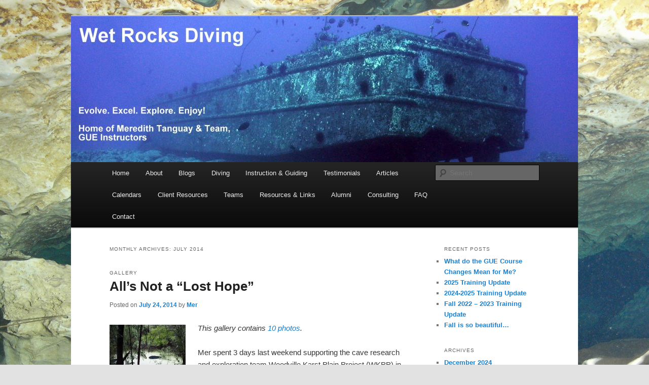

--- FILE ---
content_type: text/html; charset=UTF-8
request_url: https://www.wetrocksdiving.com/?m=201407
body_size: 70783
content:
<!DOCTYPE html>
<!--[if IE 6]>
<html id="ie6" dir="ltr" lang="en-US" prefix="og: https://ogp.me/ns#">
<![endif]-->
<!--[if IE 7]>
<html id="ie7" dir="ltr" lang="en-US" prefix="og: https://ogp.me/ns#">
<![endif]-->
<!--[if IE 8]>
<html id="ie8" dir="ltr" lang="en-US" prefix="og: https://ogp.me/ns#">
<![endif]-->
<!--[if !(IE 6) & !(IE 7) & !(IE 8)]><!-->
<html dir="ltr" lang="en-US" prefix="og: https://ogp.me/ns#">
<!--<![endif]-->
<head>
<meta charset="UTF-8" />
<meta name="viewport" content="width=device-width" />

<link rel="profile" href="https://gmpg.org/xfn/11" />
<link rel="stylesheet" type="text/css" media="all" href="https://www.wetrocksdiving.com/wordpress/wp-content/themes/twentyeleven/style.css?ver=20190507" />
<link rel="pingback" href="https://www.wetrocksdiving.com/wordpress/xmlrpc.php">
<!--[if lt IE 9]>
<script src="https://www.wetrocksdiving.com/wordpress/wp-content/themes/twentyeleven/js/html5.js?ver=3.7.0" type="text/javascript"></script>
<![endif]-->
	<style>img:is([sizes="auto" i], [sizes^="auto," i]) { contain-intrinsic-size: 3000px 1500px }</style>
	
		<!-- All in One SEO 4.9.3 - aioseo.com -->
		<title>July, 2014 | Wet Rocks Diving</title>
	<meta name="robots" content="noindex, max-image-preview:large" />
	<link rel="canonical" href="https://www.wetrocksdiving.com/?m=201407" />
	<meta name="generator" content="All in One SEO (AIOSEO) 4.9.3" />
		<script type="application/ld+json" class="aioseo-schema">
			{"@context":"https:\/\/schema.org","@graph":[{"@type":"BreadcrumbList","@id":"https:\/\/www.wetrocksdiving.com\/?m=201407#breadcrumblist","itemListElement":[{"@type":"ListItem","@id":"https:\/\/www.wetrocksdiving.com#listItem","position":1,"name":"Home"}]},{"@type":"CollectionPage","@id":"https:\/\/www.wetrocksdiving.com\/?m=201407#collectionpage","url":"https:\/\/www.wetrocksdiving.com\/?m=201407","name":"July, 2014 | Wet Rocks Diving","inLanguage":"en-US","isPartOf":{"@id":"https:\/\/www.wetrocksdiving.com\/#website"},"breadcrumb":{"@id":"https:\/\/www.wetrocksdiving.com\/?m=201407#breadcrumblist"}},{"@type":"Organization","@id":"https:\/\/www.wetrocksdiving.com\/#organization","name":"Wet Rocks Diving","description":"... more diving!                        Home of Meredith Tanguay and team, GUE Instructors","url":"https:\/\/www.wetrocksdiving.com\/"},{"@type":"WebSite","@id":"https:\/\/www.wetrocksdiving.com\/#website","url":"https:\/\/www.wetrocksdiving.com\/","name":"Wet Rocks Diving","description":"... more diving!                        Home of Meredith Tanguay and team, GUE Instructors","inLanguage":"en-US","publisher":{"@id":"https:\/\/www.wetrocksdiving.com\/#organization"}}]}
		</script>
		<!-- All in One SEO -->

<link rel="alternate" type="application/rss+xml" title="Wet Rocks Diving &raquo; Feed" href="https://www.wetrocksdiving.com/?feed=rss2" />
<link rel="alternate" type="application/rss+xml" title="Wet Rocks Diving &raquo; Comments Feed" href="https://www.wetrocksdiving.com/?feed=comments-rss2" />
<script type="text/javascript">
/* <![CDATA[ */
window._wpemojiSettings = {"baseUrl":"https:\/\/s.w.org\/images\/core\/emoji\/16.0.1\/72x72\/","ext":".png","svgUrl":"https:\/\/s.w.org\/images\/core\/emoji\/16.0.1\/svg\/","svgExt":".svg","source":{"concatemoji":"https:\/\/www.wetrocksdiving.com\/wordpress\/wp-includes\/js\/wp-emoji-release.min.js?ver=6.8.3"}};
/*! This file is auto-generated */
!function(s,n){var o,i,e;function c(e){try{var t={supportTests:e,timestamp:(new Date).valueOf()};sessionStorage.setItem(o,JSON.stringify(t))}catch(e){}}function p(e,t,n){e.clearRect(0,0,e.canvas.width,e.canvas.height),e.fillText(t,0,0);var t=new Uint32Array(e.getImageData(0,0,e.canvas.width,e.canvas.height).data),a=(e.clearRect(0,0,e.canvas.width,e.canvas.height),e.fillText(n,0,0),new Uint32Array(e.getImageData(0,0,e.canvas.width,e.canvas.height).data));return t.every(function(e,t){return e===a[t]})}function u(e,t){e.clearRect(0,0,e.canvas.width,e.canvas.height),e.fillText(t,0,0);for(var n=e.getImageData(16,16,1,1),a=0;a<n.data.length;a++)if(0!==n.data[a])return!1;return!0}function f(e,t,n,a){switch(t){case"flag":return n(e,"\ud83c\udff3\ufe0f\u200d\u26a7\ufe0f","\ud83c\udff3\ufe0f\u200b\u26a7\ufe0f")?!1:!n(e,"\ud83c\udde8\ud83c\uddf6","\ud83c\udde8\u200b\ud83c\uddf6")&&!n(e,"\ud83c\udff4\udb40\udc67\udb40\udc62\udb40\udc65\udb40\udc6e\udb40\udc67\udb40\udc7f","\ud83c\udff4\u200b\udb40\udc67\u200b\udb40\udc62\u200b\udb40\udc65\u200b\udb40\udc6e\u200b\udb40\udc67\u200b\udb40\udc7f");case"emoji":return!a(e,"\ud83e\udedf")}return!1}function g(e,t,n,a){var r="undefined"!=typeof WorkerGlobalScope&&self instanceof WorkerGlobalScope?new OffscreenCanvas(300,150):s.createElement("canvas"),o=r.getContext("2d",{willReadFrequently:!0}),i=(o.textBaseline="top",o.font="600 32px Arial",{});return e.forEach(function(e){i[e]=t(o,e,n,a)}),i}function t(e){var t=s.createElement("script");t.src=e,t.defer=!0,s.head.appendChild(t)}"undefined"!=typeof Promise&&(o="wpEmojiSettingsSupports",i=["flag","emoji"],n.supports={everything:!0,everythingExceptFlag:!0},e=new Promise(function(e){s.addEventListener("DOMContentLoaded",e,{once:!0})}),new Promise(function(t){var n=function(){try{var e=JSON.parse(sessionStorage.getItem(o));if("object"==typeof e&&"number"==typeof e.timestamp&&(new Date).valueOf()<e.timestamp+604800&&"object"==typeof e.supportTests)return e.supportTests}catch(e){}return null}();if(!n){if("undefined"!=typeof Worker&&"undefined"!=typeof OffscreenCanvas&&"undefined"!=typeof URL&&URL.createObjectURL&&"undefined"!=typeof Blob)try{var e="postMessage("+g.toString()+"("+[JSON.stringify(i),f.toString(),p.toString(),u.toString()].join(",")+"));",a=new Blob([e],{type:"text/javascript"}),r=new Worker(URL.createObjectURL(a),{name:"wpTestEmojiSupports"});return void(r.onmessage=function(e){c(n=e.data),r.terminate(),t(n)})}catch(e){}c(n=g(i,f,p,u))}t(n)}).then(function(e){for(var t in e)n.supports[t]=e[t],n.supports.everything=n.supports.everything&&n.supports[t],"flag"!==t&&(n.supports.everythingExceptFlag=n.supports.everythingExceptFlag&&n.supports[t]);n.supports.everythingExceptFlag=n.supports.everythingExceptFlag&&!n.supports.flag,n.DOMReady=!1,n.readyCallback=function(){n.DOMReady=!0}}).then(function(){return e}).then(function(){var e;n.supports.everything||(n.readyCallback(),(e=n.source||{}).concatemoji?t(e.concatemoji):e.wpemoji&&e.twemoji&&(t(e.twemoji),t(e.wpemoji)))}))}((window,document),window._wpemojiSettings);
/* ]]> */
</script>
<style id='wp-emoji-styles-inline-css' type='text/css'>

	img.wp-smiley, img.emoji {
		display: inline !important;
		border: none !important;
		box-shadow: none !important;
		height: 1em !important;
		width: 1em !important;
		margin: 0 0.07em !important;
		vertical-align: -0.1em !important;
		background: none !important;
		padding: 0 !important;
	}
</style>
<link rel='stylesheet' id='wp-block-library-css' href='https://www.wetrocksdiving.com/wordpress/wp-includes/css/dist/block-library/style.min.css?ver=6.8.3' type='text/css' media='all' />
<style id='wp-block-library-theme-inline-css' type='text/css'>
.wp-block-audio :where(figcaption){color:#555;font-size:13px;text-align:center}.is-dark-theme .wp-block-audio :where(figcaption){color:#ffffffa6}.wp-block-audio{margin:0 0 1em}.wp-block-code{border:1px solid #ccc;border-radius:4px;font-family:Menlo,Consolas,monaco,monospace;padding:.8em 1em}.wp-block-embed :where(figcaption){color:#555;font-size:13px;text-align:center}.is-dark-theme .wp-block-embed :where(figcaption){color:#ffffffa6}.wp-block-embed{margin:0 0 1em}.blocks-gallery-caption{color:#555;font-size:13px;text-align:center}.is-dark-theme .blocks-gallery-caption{color:#ffffffa6}:root :where(.wp-block-image figcaption){color:#555;font-size:13px;text-align:center}.is-dark-theme :root :where(.wp-block-image figcaption){color:#ffffffa6}.wp-block-image{margin:0 0 1em}.wp-block-pullquote{border-bottom:4px solid;border-top:4px solid;color:currentColor;margin-bottom:1.75em}.wp-block-pullquote cite,.wp-block-pullquote footer,.wp-block-pullquote__citation{color:currentColor;font-size:.8125em;font-style:normal;text-transform:uppercase}.wp-block-quote{border-left:.25em solid;margin:0 0 1.75em;padding-left:1em}.wp-block-quote cite,.wp-block-quote footer{color:currentColor;font-size:.8125em;font-style:normal;position:relative}.wp-block-quote:where(.has-text-align-right){border-left:none;border-right:.25em solid;padding-left:0;padding-right:1em}.wp-block-quote:where(.has-text-align-center){border:none;padding-left:0}.wp-block-quote.is-large,.wp-block-quote.is-style-large,.wp-block-quote:where(.is-style-plain){border:none}.wp-block-search .wp-block-search__label{font-weight:700}.wp-block-search__button{border:1px solid #ccc;padding:.375em .625em}:where(.wp-block-group.has-background){padding:1.25em 2.375em}.wp-block-separator.has-css-opacity{opacity:.4}.wp-block-separator{border:none;border-bottom:2px solid;margin-left:auto;margin-right:auto}.wp-block-separator.has-alpha-channel-opacity{opacity:1}.wp-block-separator:not(.is-style-wide):not(.is-style-dots){width:100px}.wp-block-separator.has-background:not(.is-style-dots){border-bottom:none;height:1px}.wp-block-separator.has-background:not(.is-style-wide):not(.is-style-dots){height:2px}.wp-block-table{margin:0 0 1em}.wp-block-table td,.wp-block-table th{word-break:normal}.wp-block-table :where(figcaption){color:#555;font-size:13px;text-align:center}.is-dark-theme .wp-block-table :where(figcaption){color:#ffffffa6}.wp-block-video :where(figcaption){color:#555;font-size:13px;text-align:center}.is-dark-theme .wp-block-video :where(figcaption){color:#ffffffa6}.wp-block-video{margin:0 0 1em}:root :where(.wp-block-template-part.has-background){margin-bottom:0;margin-top:0;padding:1.25em 2.375em}
</style>
<style id='classic-theme-styles-inline-css' type='text/css'>
/*! This file is auto-generated */
.wp-block-button__link{color:#fff;background-color:#32373c;border-radius:9999px;box-shadow:none;text-decoration:none;padding:calc(.667em + 2px) calc(1.333em + 2px);font-size:1.125em}.wp-block-file__button{background:#32373c;color:#fff;text-decoration:none}
</style>
<link rel='stylesheet' id='aioseo/css/src/vue/standalone/blocks/table-of-contents/global.scss-css' href='https://www.wetrocksdiving.com/wordpress/wp-content/plugins/all-in-one-seo-pack/dist/Lite/assets/css/table-of-contents/global.e90f6d47.css?ver=4.9.3' type='text/css' media='all' />
<style id='global-styles-inline-css' type='text/css'>
:root{--wp--preset--aspect-ratio--square: 1;--wp--preset--aspect-ratio--4-3: 4/3;--wp--preset--aspect-ratio--3-4: 3/4;--wp--preset--aspect-ratio--3-2: 3/2;--wp--preset--aspect-ratio--2-3: 2/3;--wp--preset--aspect-ratio--16-9: 16/9;--wp--preset--aspect-ratio--9-16: 9/16;--wp--preset--color--black: #000;--wp--preset--color--cyan-bluish-gray: #abb8c3;--wp--preset--color--white: #fff;--wp--preset--color--pale-pink: #f78da7;--wp--preset--color--vivid-red: #cf2e2e;--wp--preset--color--luminous-vivid-orange: #ff6900;--wp--preset--color--luminous-vivid-amber: #fcb900;--wp--preset--color--light-green-cyan: #7bdcb5;--wp--preset--color--vivid-green-cyan: #00d084;--wp--preset--color--pale-cyan-blue: #8ed1fc;--wp--preset--color--vivid-cyan-blue: #0693e3;--wp--preset--color--vivid-purple: #9b51e0;--wp--preset--color--blue: #1982d1;--wp--preset--color--dark-gray: #373737;--wp--preset--color--medium-gray: #666;--wp--preset--color--light-gray: #e2e2e2;--wp--preset--gradient--vivid-cyan-blue-to-vivid-purple: linear-gradient(135deg,rgba(6,147,227,1) 0%,rgb(155,81,224) 100%);--wp--preset--gradient--light-green-cyan-to-vivid-green-cyan: linear-gradient(135deg,rgb(122,220,180) 0%,rgb(0,208,130) 100%);--wp--preset--gradient--luminous-vivid-amber-to-luminous-vivid-orange: linear-gradient(135deg,rgba(252,185,0,1) 0%,rgba(255,105,0,1) 100%);--wp--preset--gradient--luminous-vivid-orange-to-vivid-red: linear-gradient(135deg,rgba(255,105,0,1) 0%,rgb(207,46,46) 100%);--wp--preset--gradient--very-light-gray-to-cyan-bluish-gray: linear-gradient(135deg,rgb(238,238,238) 0%,rgb(169,184,195) 100%);--wp--preset--gradient--cool-to-warm-spectrum: linear-gradient(135deg,rgb(74,234,220) 0%,rgb(151,120,209) 20%,rgb(207,42,186) 40%,rgb(238,44,130) 60%,rgb(251,105,98) 80%,rgb(254,248,76) 100%);--wp--preset--gradient--blush-light-purple: linear-gradient(135deg,rgb(255,206,236) 0%,rgb(152,150,240) 100%);--wp--preset--gradient--blush-bordeaux: linear-gradient(135deg,rgb(254,205,165) 0%,rgb(254,45,45) 50%,rgb(107,0,62) 100%);--wp--preset--gradient--luminous-dusk: linear-gradient(135deg,rgb(255,203,112) 0%,rgb(199,81,192) 50%,rgb(65,88,208) 100%);--wp--preset--gradient--pale-ocean: linear-gradient(135deg,rgb(255,245,203) 0%,rgb(182,227,212) 50%,rgb(51,167,181) 100%);--wp--preset--gradient--electric-grass: linear-gradient(135deg,rgb(202,248,128) 0%,rgb(113,206,126) 100%);--wp--preset--gradient--midnight: linear-gradient(135deg,rgb(2,3,129) 0%,rgb(40,116,252) 100%);--wp--preset--font-size--small: 13px;--wp--preset--font-size--medium: 20px;--wp--preset--font-size--large: 36px;--wp--preset--font-size--x-large: 42px;--wp--preset--spacing--20: 0.44rem;--wp--preset--spacing--30: 0.67rem;--wp--preset--spacing--40: 1rem;--wp--preset--spacing--50: 1.5rem;--wp--preset--spacing--60: 2.25rem;--wp--preset--spacing--70: 3.38rem;--wp--preset--spacing--80: 5.06rem;--wp--preset--shadow--natural: 6px 6px 9px rgba(0, 0, 0, 0.2);--wp--preset--shadow--deep: 12px 12px 50px rgba(0, 0, 0, 0.4);--wp--preset--shadow--sharp: 6px 6px 0px rgba(0, 0, 0, 0.2);--wp--preset--shadow--outlined: 6px 6px 0px -3px rgba(255, 255, 255, 1), 6px 6px rgba(0, 0, 0, 1);--wp--preset--shadow--crisp: 6px 6px 0px rgba(0, 0, 0, 1);}:where(.is-layout-flex){gap: 0.5em;}:where(.is-layout-grid){gap: 0.5em;}body .is-layout-flex{display: flex;}.is-layout-flex{flex-wrap: wrap;align-items: center;}.is-layout-flex > :is(*, div){margin: 0;}body .is-layout-grid{display: grid;}.is-layout-grid > :is(*, div){margin: 0;}:where(.wp-block-columns.is-layout-flex){gap: 2em;}:where(.wp-block-columns.is-layout-grid){gap: 2em;}:where(.wp-block-post-template.is-layout-flex){gap: 1.25em;}:where(.wp-block-post-template.is-layout-grid){gap: 1.25em;}.has-black-color{color: var(--wp--preset--color--black) !important;}.has-cyan-bluish-gray-color{color: var(--wp--preset--color--cyan-bluish-gray) !important;}.has-white-color{color: var(--wp--preset--color--white) !important;}.has-pale-pink-color{color: var(--wp--preset--color--pale-pink) !important;}.has-vivid-red-color{color: var(--wp--preset--color--vivid-red) !important;}.has-luminous-vivid-orange-color{color: var(--wp--preset--color--luminous-vivid-orange) !important;}.has-luminous-vivid-amber-color{color: var(--wp--preset--color--luminous-vivid-amber) !important;}.has-light-green-cyan-color{color: var(--wp--preset--color--light-green-cyan) !important;}.has-vivid-green-cyan-color{color: var(--wp--preset--color--vivid-green-cyan) !important;}.has-pale-cyan-blue-color{color: var(--wp--preset--color--pale-cyan-blue) !important;}.has-vivid-cyan-blue-color{color: var(--wp--preset--color--vivid-cyan-blue) !important;}.has-vivid-purple-color{color: var(--wp--preset--color--vivid-purple) !important;}.has-black-background-color{background-color: var(--wp--preset--color--black) !important;}.has-cyan-bluish-gray-background-color{background-color: var(--wp--preset--color--cyan-bluish-gray) !important;}.has-white-background-color{background-color: var(--wp--preset--color--white) !important;}.has-pale-pink-background-color{background-color: var(--wp--preset--color--pale-pink) !important;}.has-vivid-red-background-color{background-color: var(--wp--preset--color--vivid-red) !important;}.has-luminous-vivid-orange-background-color{background-color: var(--wp--preset--color--luminous-vivid-orange) !important;}.has-luminous-vivid-amber-background-color{background-color: var(--wp--preset--color--luminous-vivid-amber) !important;}.has-light-green-cyan-background-color{background-color: var(--wp--preset--color--light-green-cyan) !important;}.has-vivid-green-cyan-background-color{background-color: var(--wp--preset--color--vivid-green-cyan) !important;}.has-pale-cyan-blue-background-color{background-color: var(--wp--preset--color--pale-cyan-blue) !important;}.has-vivid-cyan-blue-background-color{background-color: var(--wp--preset--color--vivid-cyan-blue) !important;}.has-vivid-purple-background-color{background-color: var(--wp--preset--color--vivid-purple) !important;}.has-black-border-color{border-color: var(--wp--preset--color--black) !important;}.has-cyan-bluish-gray-border-color{border-color: var(--wp--preset--color--cyan-bluish-gray) !important;}.has-white-border-color{border-color: var(--wp--preset--color--white) !important;}.has-pale-pink-border-color{border-color: var(--wp--preset--color--pale-pink) !important;}.has-vivid-red-border-color{border-color: var(--wp--preset--color--vivid-red) !important;}.has-luminous-vivid-orange-border-color{border-color: var(--wp--preset--color--luminous-vivid-orange) !important;}.has-luminous-vivid-amber-border-color{border-color: var(--wp--preset--color--luminous-vivid-amber) !important;}.has-light-green-cyan-border-color{border-color: var(--wp--preset--color--light-green-cyan) !important;}.has-vivid-green-cyan-border-color{border-color: var(--wp--preset--color--vivid-green-cyan) !important;}.has-pale-cyan-blue-border-color{border-color: var(--wp--preset--color--pale-cyan-blue) !important;}.has-vivid-cyan-blue-border-color{border-color: var(--wp--preset--color--vivid-cyan-blue) !important;}.has-vivid-purple-border-color{border-color: var(--wp--preset--color--vivid-purple) !important;}.has-vivid-cyan-blue-to-vivid-purple-gradient-background{background: var(--wp--preset--gradient--vivid-cyan-blue-to-vivid-purple) !important;}.has-light-green-cyan-to-vivid-green-cyan-gradient-background{background: var(--wp--preset--gradient--light-green-cyan-to-vivid-green-cyan) !important;}.has-luminous-vivid-amber-to-luminous-vivid-orange-gradient-background{background: var(--wp--preset--gradient--luminous-vivid-amber-to-luminous-vivid-orange) !important;}.has-luminous-vivid-orange-to-vivid-red-gradient-background{background: var(--wp--preset--gradient--luminous-vivid-orange-to-vivid-red) !important;}.has-very-light-gray-to-cyan-bluish-gray-gradient-background{background: var(--wp--preset--gradient--very-light-gray-to-cyan-bluish-gray) !important;}.has-cool-to-warm-spectrum-gradient-background{background: var(--wp--preset--gradient--cool-to-warm-spectrum) !important;}.has-blush-light-purple-gradient-background{background: var(--wp--preset--gradient--blush-light-purple) !important;}.has-blush-bordeaux-gradient-background{background: var(--wp--preset--gradient--blush-bordeaux) !important;}.has-luminous-dusk-gradient-background{background: var(--wp--preset--gradient--luminous-dusk) !important;}.has-pale-ocean-gradient-background{background: var(--wp--preset--gradient--pale-ocean) !important;}.has-electric-grass-gradient-background{background: var(--wp--preset--gradient--electric-grass) !important;}.has-midnight-gradient-background{background: var(--wp--preset--gradient--midnight) !important;}.has-small-font-size{font-size: var(--wp--preset--font-size--small) !important;}.has-medium-font-size{font-size: var(--wp--preset--font-size--medium) !important;}.has-large-font-size{font-size: var(--wp--preset--font-size--large) !important;}.has-x-large-font-size{font-size: var(--wp--preset--font-size--x-large) !important;}
:where(.wp-block-post-template.is-layout-flex){gap: 1.25em;}:where(.wp-block-post-template.is-layout-grid){gap: 1.25em;}
:where(.wp-block-columns.is-layout-flex){gap: 2em;}:where(.wp-block-columns.is-layout-grid){gap: 2em;}
:root :where(.wp-block-pullquote){font-size: 1.5em;line-height: 1.6;}
</style>
<link rel='stylesheet' id='swpm.common-css' href='https://www.wetrocksdiving.com/wordpress/wp-content/plugins/simple-membership/css/swpm.common.css?ver=4.6.9' type='text/css' media='all' />
<link rel='stylesheet' id='twentyeleven-block-style-css' href='https://www.wetrocksdiving.com/wordpress/wp-content/themes/twentyeleven/blocks.css?ver=20190102' type='text/css' media='all' />
<script type="text/javascript" src="https://www.wetrocksdiving.com/wordpress/wp-includes/js/jquery/jquery.min.js?ver=3.7.1" id="jquery-core-js"></script>
<script type="text/javascript" src="https://www.wetrocksdiving.com/wordpress/wp-includes/js/jquery/jquery-migrate.min.js?ver=3.4.1" id="jquery-migrate-js"></script>
<link rel="https://api.w.org/" href="https://www.wetrocksdiving.com/index.php?rest_route=/" /><link rel="EditURI" type="application/rsd+xml" title="RSD" href="https://www.wetrocksdiving.com/wordpress/xmlrpc.php?rsd" />
<meta name="generator" content="WordPress 6.8.3" />
<style data-context="foundation-flickity-css">/*! Flickity v2.0.2
http://flickity.metafizzy.co
---------------------------------------------- */.flickity-enabled{position:relative}.flickity-enabled:focus{outline:0}.flickity-viewport{overflow:hidden;position:relative;height:100%}.flickity-slider{position:absolute;width:100%;height:100%}.flickity-enabled.is-draggable{-webkit-tap-highlight-color:transparent;tap-highlight-color:transparent;-webkit-user-select:none;-moz-user-select:none;-ms-user-select:none;user-select:none}.flickity-enabled.is-draggable .flickity-viewport{cursor:move;cursor:-webkit-grab;cursor:grab}.flickity-enabled.is-draggable .flickity-viewport.is-pointer-down{cursor:-webkit-grabbing;cursor:grabbing}.flickity-prev-next-button{position:absolute;top:50%;width:44px;height:44px;border:none;border-radius:50%;background:#fff;background:hsla(0,0%,100%,.75);cursor:pointer;-webkit-transform:translateY(-50%);transform:translateY(-50%)}.flickity-prev-next-button:hover{background:#fff}.flickity-prev-next-button:focus{outline:0;box-shadow:0 0 0 5px #09f}.flickity-prev-next-button:active{opacity:.6}.flickity-prev-next-button.previous{left:10px}.flickity-prev-next-button.next{right:10px}.flickity-rtl .flickity-prev-next-button.previous{left:auto;right:10px}.flickity-rtl .flickity-prev-next-button.next{right:auto;left:10px}.flickity-prev-next-button:disabled{opacity:.3;cursor:auto}.flickity-prev-next-button svg{position:absolute;left:20%;top:20%;width:60%;height:60%}.flickity-prev-next-button .arrow{fill:#333}.flickity-page-dots{position:absolute;width:100%;bottom:-25px;padding:0;margin:0;list-style:none;text-align:center;line-height:1}.flickity-rtl .flickity-page-dots{direction:rtl}.flickity-page-dots .dot{display:inline-block;width:10px;height:10px;margin:0 8px;background:#333;border-radius:50%;opacity:.25;cursor:pointer}.flickity-page-dots .dot.is-selected{opacity:1}</style><style data-context="foundation-slideout-css">.slideout-menu{position:fixed;left:0;top:0;bottom:0;right:auto;z-index:0;width:256px;overflow-y:auto;-webkit-overflow-scrolling:touch;display:none}.slideout-menu.pushit-right{left:auto;right:0}.slideout-panel{position:relative;z-index:1;will-change:transform}.slideout-open,.slideout-open .slideout-panel,.slideout-open body{overflow:hidden}.slideout-open .slideout-menu{display:block}.pushit{display:none}</style>		<style type="text/css" id="twentyeleven-header-css">
				#site-title,
		#site-description {
			position: absolute;
			clip: rect(1px 1px 1px 1px); /* IE6, IE7 */
			clip: rect(1px, 1px, 1px, 1px);
		}
				</style>
		<style type="text/css" id="custom-background-css">
body.custom-background { background-image: url("https://wetrocksdiving.com/wordpress/wp-content/uploads/2013/07/Madison-WKKP-Safety-Weekend-159-001.jpg"); background-position: center top; background-size: auto; background-repeat: no-repeat; background-attachment: fixed; }
</style>
	<link rel="icon" href="https://www.wetrocksdiving.com/wordpress/wp-content/uploads/2020/03/cropped-WR_Logo_170810-RGBWeb-1-32x32.png" sizes="32x32" />
<link rel="icon" href="https://www.wetrocksdiving.com/wordpress/wp-content/uploads/2020/03/cropped-WR_Logo_170810-RGBWeb-1-192x192.png" sizes="192x192" />
<link rel="apple-touch-icon" href="https://www.wetrocksdiving.com/wordpress/wp-content/uploads/2020/03/cropped-WR_Logo_170810-RGBWeb-1-180x180.png" />
<meta name="msapplication-TileImage" content="https://www.wetrocksdiving.com/wordpress/wp-content/uploads/2020/03/cropped-WR_Logo_170810-RGBWeb-1-270x270.png" />
<style>.ios7.web-app-mode.has-fixed header{ background-color: rgba(237,237,231,.88);}</style>		<style type="text/css" id="wp-custom-css">
			.widget_twentyeleven_ephemera { display: none; }		</style>
		</head>

<body class="archive date custom-background wp-embed-responsive wp-theme-twentyeleven two-column right-sidebar">
<div class="skip-link"><a class="assistive-text" href="#content">Skip to primary content</a></div><div class="skip-link"><a class="assistive-text" href="#secondary">Skip to secondary content</a></div><div id="page" class="hfeed">
	<header id="branding">
			<hgroup>
				<h1 id="site-title"><span><a href="https://www.wetrocksdiving.com/" rel="home">Wet Rocks Diving</a></span></h1>
				<h2 id="site-description">&#8230; more diving!                        Home of Meredith Tanguay and team, GUE Instructors</h2>
			</hgroup>

						<a href="https://www.wetrocksdiving.com/">
									<img src="https://www.wetrocksdiving.com/wordpress/wp-content/uploads/2020/04/cropped-2008-hawaii-dive-556-predator-048.jpg" width="1000" height="288" alt="Wet Rocks Diving" />
								</a>
			
						<div class="only-search with-image">
					<form method="get" id="searchform" action="https://www.wetrocksdiving.com/">
		<label for="s" class="assistive-text">Search</label>
		<input type="text" class="field" name="s" id="s" placeholder="Search" />
		<input type="submit" class="submit" name="submit" id="searchsubmit" value="Search" />
	</form>
			</div>
				
			<nav id="access">
				<h3 class="assistive-text">Main menu</h3>
				<div class="menu-modified-menu-container"><ul id="menu-modified-menu" class="menu"><li id="menu-item-599" class="menu-item menu-item-type-custom menu-item-object-custom menu-item-599"><a href="https://wetrocksdiving.com">Home</a></li>
<li id="menu-item-600" class="menu-item menu-item-type-post_type menu-item-object-page menu-item-has-children menu-item-600"><a href="https://www.wetrocksdiving.com/?page_id=4">About</a>
<ul class="sub-menu">
	<li id="menu-item-601" class="menu-item menu-item-type-post_type menu-item-object-page menu-item-601"><a href="https://www.wetrocksdiving.com/?page_id=65">Wet Rocks</a></li>
	<li id="menu-item-602" class="menu-item menu-item-type-post_type menu-item-object-page menu-item-602"><a href="https://www.wetrocksdiving.com/?page_id=18">Mer</a></li>
	<li id="menu-item-5483" class="menu-item menu-item-type-post_type menu-item-object-page menu-item-5483"><a href="https://www.wetrocksdiving.com/?page_id=5471">Max</a></li>
	<li id="menu-item-3689" class="menu-item menu-item-type-post_type menu-item-object-page menu-item-3689"><a href="https://www.wetrocksdiving.com/?page_id=3685">Cheryl</a></li>
	<li id="menu-item-603" class="menu-item menu-item-type-post_type menu-item-object-page menu-item-603"><a href="https://www.wetrocksdiving.com/?page_id=112">GUE</a></li>
	<li id="menu-item-4173" class="menu-item menu-item-type-post_type menu-item-object-page menu-item-4173"><a href="https://www.wetrocksdiving.com/?page_id=4159">Why Train with Us and Mission Statement</a></li>
	<li id="menu-item-604" class="menu-item menu-item-type-post_type menu-item-object-page menu-item-604"><a href="https://www.wetrocksdiving.com/?page_id=24">Kona, Hawaii</a></li>
	<li id="menu-item-615" class="menu-item menu-item-type-post_type menu-item-object-page menu-item-615"><a href="https://www.wetrocksdiving.com/?page_id=184">Benefits to Training in Kona</a></li>
	<li id="menu-item-605" class="menu-item menu-item-type-post_type menu-item-object-page menu-item-605"><a href="https://www.wetrocksdiving.com/?page_id=49">North Florida</a></li>
	<li id="menu-item-616" class="menu-item menu-item-type-post_type menu-item-object-page menu-item-616"><a href="https://www.wetrocksdiving.com/?page_id=186">Benefits to Training in N. FL</a></li>
	<li id="menu-item-5978" class="menu-item menu-item-type-post_type menu-item-object-page menu-item-5978"><a href="https://www.wetrocksdiving.com/?page_id=5966">South Florida</a></li>
</ul>
</li>
<li id="menu-item-5376" class="menu-item menu-item-type-post_type menu-item-object-page menu-item-has-children menu-item-5376"><a href="https://www.wetrocksdiving.com/?page_id=5375">Blogs</a>
<ul class="sub-menu">
	<li id="menu-item-5387" class="menu-item menu-item-type-custom menu-item-object-custom menu-item-home menu-item-5387"><a href="https://www.wetrocksdiving.com/">All Blog Posts</a></li>
	<li id="menu-item-5372" class="menu-item menu-item-type-taxonomy menu-item-object-category menu-item-5372"><a href="https://www.wetrocksdiving.com/?cat=279">Announcements &#038; Class Seats</a></li>
	<li id="menu-item-5374" class="menu-item menu-item-type-taxonomy menu-item-object-category menu-item-5374"><a href="https://www.wetrocksdiving.com/?cat=282">Updates</a></li>
	<li id="menu-item-5373" class="menu-item menu-item-type-taxonomy menu-item-object-category menu-item-5373"><a href="https://www.wetrocksdiving.com/?cat=283">Content</a></li>
	<li id="menu-item-5371" class="menu-item menu-item-type-taxonomy menu-item-object-category menu-item-5371"><a href="https://www.wetrocksdiving.com/?cat=280">Accomplishments</a></li>
</ul>
</li>
<li id="menu-item-606" class="menu-item menu-item-type-post_type menu-item-object-page menu-item-has-children menu-item-606"><a href="https://www.wetrocksdiving.com/?page_id=53">Diving</a>
<ul class="sub-menu">
	<li id="menu-item-607" class="menu-item menu-item-type-post_type menu-item-object-page menu-item-607"><a href="https://www.wetrocksdiving.com/?page_id=173">Kona: Rec, Tech, Manta</a></li>
	<li id="menu-item-608" class="menu-item menu-item-type-post_type menu-item-object-page menu-item-608"><a href="https://www.wetrocksdiving.com/?page_id=176">N. Florida: Caves, Springs</a></li>
	<li id="menu-item-3366" class="menu-item menu-item-type-post_type menu-item-object-page menu-item-3366"><a href="https://www.wetrocksdiving.com/?page_id=3339">N. Florida: OW Sites</a></li>
	<li id="menu-item-5979" class="menu-item menu-item-type-post_type menu-item-object-page menu-item-5979"><a href="https://www.wetrocksdiving.com/?page_id=5968">South Florida Sites</a></li>
	<li id="menu-item-609" class="menu-item menu-item-type-post_type menu-item-object-page menu-item-609"><a href="https://www.wetrocksdiving.com/?page_id=343">Mer’s Favorite Dives</a></li>
	<li id="menu-item-5584" class="menu-item menu-item-type-post_type menu-item-object-page menu-item-5584"><a href="https://www.wetrocksdiving.com/?page_id=5575">Max’s Favorite Dives</a></li>
</ul>
</li>
<li id="menu-item-610" class="menu-item menu-item-type-post_type menu-item-object-page menu-item-has-children menu-item-610"><a href="https://www.wetrocksdiving.com/?page_id=55">Instruction &#038; Guiding</a>
<ul class="sub-menu">
	<li id="menu-item-611" class="menu-item menu-item-type-post_type menu-item-object-page menu-item-has-children menu-item-611"><a href="https://www.wetrocksdiving.com/?page_id=116">GUE Courses</a>
	<ul class="sub-menu">
		<li id="menu-item-2355" class="menu-item menu-item-type-post_type menu-item-object-page menu-item-2355"><a href="https://www.wetrocksdiving.com/?page_id=2243">Rec 1 – Learn to Dive</a></li>
		<li id="menu-item-3635" class="menu-item menu-item-type-post_type menu-item-object-page menu-item-has-children menu-item-3635"><a href="https://www.wetrocksdiving.com/?page_id=3633">Recreational – including GUE Fundamentals</a>
		<ul class="sub-menu">
			<li id="menu-item-3662" class="menu-item menu-item-type-post_type menu-item-object-page menu-item-3662"><a href="https://www.wetrocksdiving.com/?page_id=2243">GUE Rec 1 – Learn to Dive</a></li>
			<li id="menu-item-2361" class="menu-item menu-item-type-post_type menu-item-object-page menu-item-2361"><a href="https://www.wetrocksdiving.com/?page_id=748">GUE Fundamentals Part 1</a></li>
			<li id="menu-item-2358" class="menu-item menu-item-type-post_type menu-item-object-page menu-item-2358"><a href="https://www.wetrocksdiving.com/?page_id=752">GUE Fundamentals</a></li>
			<li id="menu-item-2357" class="menu-item menu-item-type-post_type menu-item-object-page menu-item-2357"><a href="https://www.wetrocksdiving.com/?page_id=757">Fundies Tech Upgrade</a></li>
			<li id="menu-item-2360" class="menu-item menu-item-type-post_type menu-item-object-page menu-item-2360"><a href="https://www.wetrocksdiving.com/?page_id=750">Drysuit Primer</a></li>
			<li id="menu-item-2359" class="menu-item menu-item-type-post_type menu-item-object-page menu-item-2359"><a href="https://www.wetrocksdiving.com/?page_id=751">Doubles Primer</a></li>
			<li id="menu-item-2447" class="menu-item menu-item-type-post_type menu-item-object-page menu-item-2447"><a href="https://www.wetrocksdiving.com/?page_id=2440">GUE DPV-1</a></li>
			<li id="menu-item-2369" class="menu-item menu-item-type-post_type menu-item-object-page menu-item-2369"><a href="https://www.wetrocksdiving.com/?page_id=2367">GUE Documentation Diver</a></li>
			<li id="menu-item-2469" class="menu-item menu-item-type-post_type menu-item-object-page menu-item-2469"><a href="https://www.wetrocksdiving.com/?page_id=2466">Rec 2 – Triox, Rescue, Nav</a></li>
			<li id="menu-item-2475" class="menu-item menu-item-type-post_type menu-item-object-page menu-item-2475"><a href="https://www.wetrocksdiving.com/?page_id=2473">Rec 3 – Trimix, Rec Deep</a></li>
		</ul>
</li>
		<li id="menu-item-3657" class="menu-item menu-item-type-post_type menu-item-object-page menu-item-has-children menu-item-3657"><a href="https://www.wetrocksdiving.com/?page_id=3641">Cave</a>
		<ul class="sub-menu">
			<li id="menu-item-3659" class="menu-item menu-item-type-post_type menu-item-object-page menu-item-3659"><a href="https://www.wetrocksdiving.com/?page_id=757">GUE Tech Upgrade</a></li>
			<li id="menu-item-4386" class="menu-item menu-item-type-post_type menu-item-object-page menu-item-4386"><a href="https://www.wetrocksdiving.com/?page_id=4384">Cave Try-Dives</a></li>
			<li id="menu-item-3015" class="menu-item menu-item-type-post_type menu-item-object-page menu-item-3015"><a href="https://www.wetrocksdiving.com/?page_id=2991">GUE Cave 1</a></li>
			<li id="menu-item-4216" class="menu-item menu-item-type-post_type menu-item-object-page menu-item-4216"><a href="https://www.wetrocksdiving.com/?page_id=4210">GUE Cave Triox Upgrade</a></li>
			<li id="menu-item-4332" class="menu-item menu-item-type-post_type menu-item-object-page menu-item-4332"><a href="https://www.wetrocksdiving.com/?page_id=4324">GUE Cave 2</a></li>
			<li id="menu-item-3656" class="menu-item menu-item-type-post_type menu-item-object-page menu-item-3656"><a href="https://www.wetrocksdiving.com/?page_id=3653">Cave Workshops</a></li>
			<li id="menu-item-3658" class="menu-item menu-item-type-post_type menu-item-object-page menu-item-3658"><a href="https://www.wetrocksdiving.com/?page_id=2345">Florida Cave Guiding</a></li>
			<li id="menu-item-3660" class="menu-item menu-item-type-post_type menu-item-object-page menu-item-3660"><a href="https://www.wetrocksdiving.com/?page_id=2367">GUE Doc Diver &#8211; Cave Edition</a></li>
		</ul>
</li>
		<li id="menu-item-3674" class="menu-item menu-item-type-post_type menu-item-object-page menu-item-has-children menu-item-3674"><a href="https://www.wetrocksdiving.com/?page_id=3663">Technical</a>
		<ul class="sub-menu">
			<li id="menu-item-3678" class="menu-item menu-item-type-post_type menu-item-object-page menu-item-3678"><a href="https://www.wetrocksdiving.com/?page_id=751">GUE Doubles Primer</a></li>
			<li id="menu-item-3677" class="menu-item menu-item-type-post_type menu-item-object-page menu-item-3677"><a href="https://www.wetrocksdiving.com/?page_id=757">GUE Tech Upgrade</a></li>
			<li id="menu-item-3665" class="menu-item menu-item-type-post_type menu-item-object-page menu-item-3665"><a href="https://www.wetrocksdiving.com/?page_id=3399">Workshops</a></li>
			<li id="menu-item-3679" class="menu-item menu-item-type-post_type menu-item-object-page menu-item-3679"><a href="https://www.wetrocksdiving.com/?page_id=2473">Rec 3: Trimix, Rec Deep</a></li>
			<li id="menu-item-3676" class="menu-item menu-item-type-post_type menu-item-object-page menu-item-3676"><a href="https://www.wetrocksdiving.com/?page_id=3627">GUE Tech 1</a></li>
		</ul>
</li>
		<li id="menu-item-2356" class="menu-item menu-item-type-post_type menu-item-object-page menu-item-2356"><a href="https://www.wetrocksdiving.com/?page_id=765">Course Progressions</a></li>
		<li id="menu-item-4354" class="menu-item menu-item-type-post_type menu-item-object-page menu-item-4354"><a href="https://www.wetrocksdiving.com/?page_id=4345">Instructor Development</a></li>
	</ul>
</li>
	<li id="menu-item-700" class="menu-item menu-item-type-post_type menu-item-object-page menu-item-700"><a href="https://www.wetrocksdiving.com/?page_id=694">How to Start GUE Training</a></li>
	<li id="menu-item-614" class="menu-item menu-item-type-post_type menu-item-object-page menu-item-614"><a href="https://www.wetrocksdiving.com/?page_id=424">Schedule</a></li>
	<li id="menu-item-2205" class="menu-item menu-item-type-post_type menu-item-object-page menu-item-2205"><a href="https://www.wetrocksdiving.com/?page_id=2200">Calendars</a></li>
	<li id="menu-item-5984" class="menu-item menu-item-type-post_type menu-item-object-page menu-item-5984"><a href="https://www.wetrocksdiving.com/?page_id=5981">Quarry Tour USA</a></li>
	<li id="menu-item-3422" class="menu-item menu-item-type-post_type menu-item-object-page menu-item-has-children menu-item-3422"><a href="https://www.wetrocksdiving.com/?page_id=3396">Coaching &#038; Workshops</a>
	<ul class="sub-menu">
		<li id="menu-item-612" class="menu-item menu-item-type-post_type menu-item-object-page menu-item-612"><a href="https://www.wetrocksdiving.com/?page_id=117">Mentoring/Coaching</a></li>
		<li id="menu-item-3421" class="menu-item menu-item-type-post_type menu-item-object-page menu-item-3421"><a href="https://www.wetrocksdiving.com/?page_id=3399">Workshops</a></li>
		<li id="menu-item-6122" class="menu-item menu-item-type-post_type menu-item-object-page menu-item-6122"><a href="https://www.wetrocksdiving.com/?page_id=6115">Consulting</a></li>
	</ul>
</li>
	<li id="menu-item-3427" class="menu-item menu-item-type-post_type menu-item-object-page menu-item-has-children menu-item-3427"><a href="https://www.wetrocksdiving.com/?page_id=3425">Guiding &#038; Travel</a>
	<ul class="sub-menu">
		<li id="menu-item-613" class="menu-item menu-item-type-post_type menu-item-object-page menu-item-613"><a href="https://www.wetrocksdiving.com/?page_id=118">Guided Dives: Rec/Cave/Tech</a></li>
		<li id="menu-item-2353" class="menu-item menu-item-type-post_type menu-item-object-page menu-item-2353"><a href="https://www.wetrocksdiving.com/?page_id=2345">Florida Cave Guiding &#038; Travel Packages</a></li>
	</ul>
</li>
	<li id="menu-item-617" class="menu-item menu-item-type-post_type menu-item-object-page menu-item-617"><a href="https://www.wetrocksdiving.com/?page_id=322">Training at Home vs Travel</a></li>
	<li id="menu-item-618" class="menu-item menu-item-type-post_type menu-item-object-page menu-item-618"><a href="https://www.wetrocksdiving.com/?page_id=506">Prices and Policies</a></li>
</ul>
</li>
<li id="menu-item-619" class="menu-item menu-item-type-post_type menu-item-object-page menu-item-619"><a href="https://www.wetrocksdiving.com/?page_id=61">Testimonials</a></li>
<li id="menu-item-620" class="menu-item menu-item-type-post_type menu-item-object-page menu-item-has-children menu-item-620"><a href="https://www.wetrocksdiving.com/?page_id=59">Articles</a>
<ul class="sub-menu">
	<li id="menu-item-621" class="menu-item menu-item-type-post_type menu-item-object-page menu-item-621"><a href="https://www.wetrocksdiving.com/?page_id=81">ProTips</a></li>
	<li id="menu-item-622" class="menu-item menu-item-type-post_type menu-item-object-page menu-item-622"><a href="https://www.wetrocksdiving.com/?page_id=102">Prepare for Your Fundies Class in 5 Easy Steps</a></li>
	<li id="menu-item-4271" class="menu-item menu-item-type-post_type menu-item-object-page menu-item-4271"><a href="https://www.wetrocksdiving.com/?page_id=2800">Equipment</a></li>
	<li id="menu-item-4542" class="menu-item menu-item-type-post_type menu-item-object-page menu-item-4542"><a href="https://www.wetrocksdiving.com/?page_id=4533">Equipment Tutorials</a></li>
	<li id="menu-item-2566" class="menu-item menu-item-type-post_type menu-item-object-page menu-item-2566"><a href="https://www.wetrocksdiving.com/?page_id=322">Training at Home vs Travel</a></li>
	<li id="menu-item-3279" class="menu-item menu-item-type-post_type menu-item-object-page menu-item-3279"><a href="https://www.wetrocksdiving.com/?page_id=3270">Install Decoplanner on Mac</a></li>
	<li id="menu-item-3519" class="menu-item menu-item-type-post_type menu-item-object-page menu-item-3519"><a href="https://www.wetrocksdiving.com/?page_id=3514">GUE&#8217;s Learn-to-Dive Difference</a></li>
</ul>
</li>
<li id="menu-item-4378" class="menu-item menu-item-type-post_type menu-item-object-page menu-item-4378"><a href="https://www.wetrocksdiving.com/?page_id=2200">Calendars</a></li>
<li id="menu-item-4585" class="menu-item menu-item-type-post_type menu-item-object-page menu-item-has-children menu-item-4585"><a href="https://www.wetrocksdiving.com/?page_id=4558">Client Resources</a>
<ul class="sub-menu">
	<li id="menu-item-5791" class="menu-item menu-item-type-post_type menu-item-object-page menu-item-5791"><a href="https://www.wetrocksdiving.com/?page_id=4558">Client Resources &#038; Preparation Timelines</a></li>
	<li id="menu-item-4552" class="menu-item menu-item-type-post_type menu-item-object-page menu-item-4552"><a href="https://www.wetrocksdiving.com/?page_id=4544">Forms</a></li>
</ul>
</li>
<li id="menu-item-623" class="menu-item menu-item-type-post_type menu-item-object-page menu-item-has-children menu-item-623"><a href="https://www.wetrocksdiving.com/?page_id=363">Teams</a>
<ul class="sub-menu">
	<li id="menu-item-4405" class="menu-item menu-item-type-post_type menu-item-object-page menu-item-4405"><a href="https://www.wetrocksdiving.com/?page_id=363">TEAM LISTING</a></li>
	<li id="menu-item-5669" class="menu-item menu-item-type-post_type menu-item-object-page menu-item-5669"><a href="https://www.wetrocksdiving.com/?page_id=5663">Join Regional Team Lists</a></li>
</ul>
</li>
<li id="menu-item-629" class="menu-item menu-item-type-post_type menu-item-object-page menu-item-has-children menu-item-629"><a href="https://www.wetrocksdiving.com/?page_id=36">Resources &#038; Links</a>
<ul class="sub-menu">
	<li id="menu-item-5666" class="menu-item menu-item-type-post_type menu-item-object-page menu-item-5666"><a href="https://www.wetrocksdiving.com/?page_id=5663">Regional Teammate Lists</a></li>
	<li id="menu-item-1793" class="menu-item menu-item-type-post_type menu-item-object-page menu-item-1793"><a href="https://www.wetrocksdiving.com/?page_id=1790">Facebook Group</a></li>
	<li id="menu-item-2375" class="menu-item menu-item-type-post_type menu-item-object-page menu-item-2375"><a href="https://www.wetrocksdiving.com/?page_id=36">Links &#038; Partners</a></li>
	<li id="menu-item-4401" class="menu-item menu-item-type-post_type menu-item-object-page menu-item-4401"><a href="https://www.wetrocksdiving.com/?page_id=1645">Recommended Products</a></li>
	<li id="menu-item-3306" class="menu-item menu-item-type-post_type menu-item-object-page menu-item-3306"><a href="https://www.wetrocksdiving.com/?page_id=3304">Verify GUE Card</a></li>
	<li id="menu-item-5995" class="menu-item menu-item-type-post_type menu-item-object-page menu-item-5995"><a href="https://www.wetrocksdiving.com/?page_id=5981">About Quarry Tour USA</a></li>
	<li id="menu-item-3789" class="menu-item menu-item-type-post_type menu-item-object-page menu-item-has-children menu-item-3789"><a href="https://www.wetrocksdiving.com/?page_id=3787">North Florida</a>
	<ul class="sub-menu">
		<li id="menu-item-3816" class="menu-item menu-item-type-post_type menu-item-object-page menu-item-3816"><a href="https://www.wetrocksdiving.com/?page_id=49">About North Florida</a></li>
		<li id="menu-item-3393" class="menu-item menu-item-type-post_type menu-item-object-page menu-item-3393"><a href="https://www.wetrocksdiving.com/?page_id=3339">N. Florida: OW Sites</a></li>
		<li id="menu-item-3823" class="menu-item menu-item-type-post_type menu-item-object-page menu-item-3823"><a href="https://www.wetrocksdiving.com/?page_id=176">N. Florida: Caves, Springs</a></li>
		<li id="menu-item-3391" class="menu-item menu-item-type-post_type menu-item-object-page menu-item-3391"><a href="https://www.wetrocksdiving.com/?page_id=3375">Favorite Eats Near Sites</a></li>
		<li id="menu-item-3392" class="menu-item menu-item-type-post_type menu-item-object-page menu-item-3392"><a href="https://www.wetrocksdiving.com/?page_id=3372">High Springs Logistics</a></li>
		<li id="menu-item-4235" class="menu-item menu-item-type-post_type menu-item-object-page menu-item-4235"><a href="https://www.wetrocksdiving.com/?page_id=4228">Accommodations</a></li>
		<li id="menu-item-3813" class="menu-item menu-item-type-post_type menu-item-object-page menu-item-3813"><a href="https://www.wetrocksdiving.com/?page_id=186">Benefits to Training in N. FL</a></li>
		<li id="menu-item-3842" class="menu-item menu-item-type-custom menu-item-object-custom menu-item-3842"><a href="https://www.wetrocksdiving.com/?page_id=3787#links">North Florida Links</a></li>
	</ul>
</li>
	<li id="menu-item-5985" class="menu-item menu-item-type-post_type menu-item-object-page menu-item-has-children menu-item-5985"><a href="https://www.wetrocksdiving.com/?page_id=5972">South Florida</a>
	<ul class="sub-menu">
		<li id="menu-item-5987" class="menu-item menu-item-type-post_type menu-item-object-page menu-item-5987"><a href="https://www.wetrocksdiving.com/?page_id=5966">About South Florida</a></li>
		<li id="menu-item-5988" class="menu-item menu-item-type-post_type menu-item-object-page menu-item-5988"><a href="https://www.wetrocksdiving.com/?page_id=5968">South Florida Sites</a></li>
		<li id="menu-item-5986" class="menu-item menu-item-type-post_type menu-item-object-page menu-item-5986"><a href="https://www.wetrocksdiving.com/?page_id=5972">South Florida Links</a></li>
	</ul>
</li>
	<li id="menu-item-3820" class="menu-item menu-item-type-post_type menu-item-object-page menu-item-has-children menu-item-3820"><a href="https://www.wetrocksdiving.com/?page_id=1805">Hawaii</a>
	<ul class="sub-menu">
		<li id="menu-item-3815" class="menu-item menu-item-type-post_type menu-item-object-page menu-item-3815"><a href="https://www.wetrocksdiving.com/?page_id=24">About Kona</a></li>
		<li id="menu-item-3822" class="menu-item menu-item-type-post_type menu-item-object-page menu-item-3822"><a href="https://www.wetrocksdiving.com/?page_id=173">About Kona Diving</a></li>
		<li id="menu-item-3817" class="menu-item menu-item-type-post_type menu-item-object-page menu-item-3817"><a href="https://www.wetrocksdiving.com/?page_id=3803">Recommendations &#038; Shops</a></li>
		<li id="menu-item-3814" class="menu-item menu-item-type-post_type menu-item-object-page menu-item-3814"><a href="https://www.wetrocksdiving.com/?page_id=184">Benefits to Training in Kona</a></li>
		<li id="menu-item-3839" class="menu-item menu-item-type-custom menu-item-object-custom menu-item-3839"><a href="https://www.wetrocksdiving.com/?page_id=1805#links">Kona Links</a></li>
		<li id="menu-item-4137" class="menu-item menu-item-type-post_type menu-item-object-page menu-item-4137"><a href="https://www.wetrocksdiving.com/?page_id=4133">Kona Shore Diving – email us for password</a></li>
	</ul>
</li>
	<li id="menu-item-631" class="menu-item menu-item-type-post_type menu-item-object-page menu-item-631"><a href="https://www.wetrocksdiving.com/?page_id=79">Credits</a></li>
</ul>
</li>
<li id="menu-item-5788" class="menu-item menu-item-type-post_type menu-item-object-page menu-item-5788"><a href="https://www.wetrocksdiving.com/?page_id=5787">Alumni</a></li>
<li id="menu-item-6119" class="menu-item menu-item-type-post_type menu-item-object-page menu-item-6119"><a href="https://www.wetrocksdiving.com/?page_id=6115">Consulting</a></li>
<li id="menu-item-4247" class="menu-item menu-item-type-post_type menu-item-object-page menu-item-4247"><a href="https://www.wetrocksdiving.com/?page_id=4245">FAQ</a></li>
<li id="menu-item-630" class="menu-item menu-item-type-post_type menu-item-object-page menu-item-has-children menu-item-630"><a href="https://www.wetrocksdiving.com/?page_id=39">Contact</a>
<ul class="sub-menu">
	<li id="menu-item-2831" class="menu-item menu-item-type-post_type menu-item-object-page menu-item-2831"><a href="https://www.wetrocksdiving.com/?page_id=39">Contact</a></li>
	<li id="menu-item-2829" class="menu-item menu-item-type-post_type menu-item-object-page menu-item-2829"><a href="https://www.wetrocksdiving.com/?page_id=2818">Request More Info</a></li>
	<li id="menu-item-2841" class="menu-item menu-item-type-post_type menu-item-object-page menu-item-2841"><a href="https://www.wetrocksdiving.com/?page_id=2834">Request a Call</a></li>
	<li id="menu-item-2830" class="menu-item menu-item-type-post_type menu-item-object-page menu-item-2830"><a href="https://www.wetrocksdiving.com/?page_id=1790">Facebook Group</a></li>
	<li id="menu-item-3790" class="menu-item menu-item-type-post_type menu-item-object-page menu-item-3790"><a href="https://www.wetrocksdiving.com/?page_id=3785">Sponsorship</a></li>
</ul>
</li>
</ul></div>			</nav><!-- #access -->
	</header><!-- #branding -->


	<div id="main">

		<section id="primary">
			<div id="content" role="main">

			
				<header class="page-header">
					<h1 class="page-title">
						Monthly Archives: <span>July 2014</span>					</h1>
				</header>

				
				
					
<article id="post-2284" class="post-2284 post type-post status-publish format-gallery hentry category-basins category-caves category-exploration category-updates tag-bdubs tag-cave tag-curtis tag-diving tag-exploration-2 tag-florida tag-jr tag-katep tag-mer tag-scox tag-video tag-wkpp tag-woodville-karst-plain post_format-post-format-gallery">
	<header class="entry-header">
		<hgroup>
			<h2 class="entry-title"><a href="https://www.wetrocksdiving.com/?p=2284" rel="bookmark">All&#8217;s Not a &#8220;Lost Hope&#8221;</a></h2>
			<h3 class="entry-format">Gallery</h3>
		</hgroup>

		<div class="entry-meta">
			<span class="sep">Posted on </span><a href="https://www.wetrocksdiving.com/?p=2284" title="6:11 am" rel="bookmark"><time class="entry-date" datetime="2014-07-24T06:11:47-04:00">July 24, 2014</time></a><span class="by-author"> <span class="sep"> by </span> <span class="author vcard"><a class="url fn n" href="https://www.wetrocksdiving.com/?author=1" title="View all posts by Mer" rel="author">Mer</a></span></span>		</div><!-- .entry-meta -->
	</header><!-- .entry-header -->

			<div class="entry-content">
							<figure class="gallery-thumb">
					<a href="https://www.wetrocksdiving.com/?p=2284"><img width="150" height="150" src="https://www.wetrocksdiving.com/wordpress/wp-content/uploads/2014/07/2014-07-20-13.15.01-150x150.jpg" class="attachment-thumbnail size-thumbnail" alt="" decoding="async" /></a>
	</figure><!-- .gallery-thumb -->

	<p><em>
					This gallery contains <a href="https://www.wetrocksdiving.com/?p=2284" title="Permalink to All&#8217;s Not a &#8220;Lost Hope&#8221;" rel="bookmark">10 photos</a>.					</em></p>
										<p>Mer spent 3 days last weekend supporting the cave research and exploration team Woodville Karst Plain Project (WKPP) in North Florida with some cave exploration in a sink called Chip&#8217;s Hole, located a few miles from Wakulla Springs. We had &hellip; <a href="https://www.wetrocksdiving.com/?p=2284">Continue reading <span class="meta-nav">&rarr;</span></a></p>
						</div><!-- .entry-content -->
	
	<footer class="entry-meta">
		
				<span class="cat-links">
			<span class="entry-utility-prep entry-utility-prep-cat-links">Posted in</span> <a href="https://www.wetrocksdiving.com/?cat=6" rel="category">Basins</a>, <a href="https://www.wetrocksdiving.com/?cat=5" rel="category">Caves</a>, <a href="https://www.wetrocksdiving.com/?cat=125" rel="category">Exploration</a>, <a href="https://www.wetrocksdiving.com/?cat=282" rel="category">Updates</a>		</span>
		
				<span class="sep"> | </span>
					<span class="tag-links">
			<span class="entry-utility-prep entry-utility-prep-tag-links">Tagged</span> <a href="https://www.wetrocksdiving.com/?tag=bdubs" rel="tag">BDubs</a>, <a href="https://www.wetrocksdiving.com/?tag=cave" rel="tag">cave</a>, <a href="https://www.wetrocksdiving.com/?tag=curtis" rel="tag">Curtis</a>, <a href="https://www.wetrocksdiving.com/?tag=diving" rel="tag">Diving</a>, <a href="https://www.wetrocksdiving.com/?tag=exploration-2" rel="tag">exploration</a>, <a href="https://www.wetrocksdiving.com/?tag=florida" rel="tag">Florida</a>, <a href="https://www.wetrocksdiving.com/?tag=jr" rel="tag">JR</a>, <a href="https://www.wetrocksdiving.com/?tag=katep" rel="tag">KateP</a>, <a href="https://www.wetrocksdiving.com/?tag=mer" rel="tag">Mer</a>, <a href="https://www.wetrocksdiving.com/?tag=scox" rel="tag">Scox</a>, <a href="https://www.wetrocksdiving.com/?tag=video" rel="tag">video</a>, <a href="https://www.wetrocksdiving.com/?tag=wkpp" rel="tag">WKPP</a>, <a href="https://www.wetrocksdiving.com/?tag=woodville-karst-plain" rel="tag">Woodville Karst Plain</a>		</span>
		
							<span class="sep"> | </span>
				<span class="comments-link"><a href="https://www.wetrocksdiving.com/?p=2284#respond"><span class="leave-reply">Leave a reply</span></a></span>
		
			</footer><!-- .entry-meta -->
</article><!-- #post-2284 -->

				
					
<article id="post-2271" class="post-2271 post type-post status-publish format-gallery hentry category-basins category-updates tag-convict tag-cow tag-florida tag-running tag-suwannee-river tag-video post_format-post-format-gallery">
	<header class="entry-header">
		<hgroup>
			<h2 class="entry-title"><a href="https://www.wetrocksdiving.com/?p=2271" rel="bookmark">Springs along the Suwannee</a></h2>
			<h3 class="entry-format">Gallery</h3>
		</hgroup>

		<div class="entry-meta">
			<span class="sep">Posted on </span><a href="https://www.wetrocksdiving.com/?p=2271" title="5:54 am" rel="bookmark"><time class="entry-date" datetime="2014-07-19T05:54:35-04:00">July 19, 2014</time></a><span class="by-author"> <span class="sep"> by </span> <span class="author vcard"><a class="url fn n" href="https://www.wetrocksdiving.com/?author=1" title="View all posts by Mer" rel="author">Mer</a></span></span>		</div><!-- .entry-meta -->
	</header><!-- .entry-header -->

			<div class="entry-content">
							<figure class="gallery-thumb">
					<a href="https://www.wetrocksdiving.com/?p=2271"><img width="150" height="150" src="https://www.wetrocksdiving.com/wordpress/wp-content/uploads/2014/07/20140713_104110-150x150.jpg" class="attachment-thumbnail size-thumbnail" alt="" decoding="async" /></a>
	</figure><!-- .gallery-thumb -->

	<p><em>
					This gallery contains <a href="https://www.wetrocksdiving.com/?p=2271" title="Permalink to Springs along the Suwannee" rel="bookmark">6 photos</a>.					</em></p>
										<p>Before a dive last weekend, we checked out some springs on the Suwannee River near Luraville, in North Florida. Here&#8217;s some pics. 13 Jul 2014</p>
						</div><!-- .entry-content -->
	
	<footer class="entry-meta">
		
				<span class="cat-links">
			<span class="entry-utility-prep entry-utility-prep-cat-links">Posted in</span> <a href="https://www.wetrocksdiving.com/?cat=6" rel="category">Basins</a>, <a href="https://www.wetrocksdiving.com/?cat=282" rel="category">Updates</a>		</span>
		
				<span class="sep"> | </span>
					<span class="tag-links">
			<span class="entry-utility-prep entry-utility-prep-tag-links">Tagged</span> <a href="https://www.wetrocksdiving.com/?tag=convict" rel="tag">Convict</a>, <a href="https://www.wetrocksdiving.com/?tag=cow" rel="tag">Cow</a>, <a href="https://www.wetrocksdiving.com/?tag=florida" rel="tag">Florida</a>, <a href="https://www.wetrocksdiving.com/?tag=running" rel="tag">Running</a>, <a href="https://www.wetrocksdiving.com/?tag=suwannee-river" rel="tag">Suwannee River</a>, <a href="https://www.wetrocksdiving.com/?tag=video" rel="tag">video</a>		</span>
		
		
			</footer><!-- .entry-meta -->
</article><!-- #post-2271 -->

				
					
<article id="post-2255" class="post-2255 post type-post status-publish format-gallery hentry category-basins category-caves category-updates tag-cave tag-conditions tag-cow tag-diving tag-florida tag-mer tag-tara post_format-post-format-gallery">
	<header class="entry-header">
		<hgroup>
			<h2 class="entry-title"><a href="https://www.wetrocksdiving.com/?p=2255" rel="bookmark">Ahhh, those dulcet mooing sounds&#8230;</a></h2>
			<h3 class="entry-format">Gallery</h3>
		</hgroup>

		<div class="entry-meta">
			<span class="sep">Posted on </span><a href="https://www.wetrocksdiving.com/?p=2255" title="12:55 pm" rel="bookmark"><time class="entry-date" datetime="2014-07-17T12:55:07-04:00">July 17, 2014</time></a><span class="by-author"> <span class="sep"> by </span> <span class="author vcard"><a class="url fn n" href="https://www.wetrocksdiving.com/?author=1" title="View all posts by Mer" rel="author">Mer</a></span></span>		</div><!-- .entry-meta -->
	</header><!-- .entry-header -->

			<div class="entry-content">
							<figure class="gallery-thumb">
					<a href="https://www.wetrocksdiving.com/?p=2255"><img width="150" height="150" src="https://www.wetrocksdiving.com/wordpress/wp-content/uploads/2014/07/vlcsnap-2014-07-17-12h10m40s8-150x150.jpg" class="attachment-thumbnail size-thumbnail" alt="" decoding="async" /></a>
	</figure><!-- .gallery-thumb -->

	<p><em>
					This gallery contains <a href="https://www.wetrocksdiving.com/?p=2255" title="Permalink to Ahhh, those dulcet mooing sounds&#8230;" rel="bookmark">8 photos</a>.					</em></p>
										<p>Tara and I, as a subset of Team Slow, got a chance to dive Cow last weekend. This site is open only to NSS-CDS members; one must have Cave 2 or Full Cave to dive upstream. Cow Spring is just outside &hellip; <a href="https://www.wetrocksdiving.com/?p=2255">Continue reading <span class="meta-nav">&rarr;</span></a></p>
						</div><!-- .entry-content -->
	
	<footer class="entry-meta">
		
				<span class="cat-links">
			<span class="entry-utility-prep entry-utility-prep-cat-links">Posted in</span> <a href="https://www.wetrocksdiving.com/?cat=6" rel="category">Basins</a>, <a href="https://www.wetrocksdiving.com/?cat=5" rel="category">Caves</a>, <a href="https://www.wetrocksdiving.com/?cat=282" rel="category">Updates</a>		</span>
		
				<span class="sep"> | </span>
					<span class="tag-links">
			<span class="entry-utility-prep entry-utility-prep-tag-links">Tagged</span> <a href="https://www.wetrocksdiving.com/?tag=cave" rel="tag">cave</a>, <a href="https://www.wetrocksdiving.com/?tag=conditions" rel="tag">conditions</a>, <a href="https://www.wetrocksdiving.com/?tag=cow" rel="tag">Cow</a>, <a href="https://www.wetrocksdiving.com/?tag=diving" rel="tag">Diving</a>, <a href="https://www.wetrocksdiving.com/?tag=florida" rel="tag">Florida</a>, <a href="https://www.wetrocksdiving.com/?tag=mer" rel="tag">Mer</a>, <a href="https://www.wetrocksdiving.com/?tag=tara" rel="tag">Tara</a>		</span>
		
							<span class="sep"> | </span>
				<span class="comments-link"><a href="https://www.wetrocksdiving.com/?p=2255#respond"><span class="leave-reply">Leave a reply</span></a></span>
		
			</footer><!-- .entry-meta -->
</article><!-- #post-2255 -->

				
					
<article id="post-2222" class="post-2222 post type-post status-publish format-gallery hentry category-basins category-education category-updates post_format-post-format-gallery">
	<header class="entry-header">
		<hgroup>
			<h2 class="entry-title"><a href="https://www.wetrocksdiving.com/?p=2222" rel="bookmark">Virgil Photobombs GUE Primer Class</a></h2>
			<h3 class="entry-format">Gallery</h3>
		</hgroup>

		<div class="entry-meta">
			<span class="sep">Posted on </span><a href="https://www.wetrocksdiving.com/?p=2222" title="11:30 am" rel="bookmark"><time class="entry-date" datetime="2014-07-12T11:30:05-04:00">July 12, 2014</time></a><span class="by-author"> <span class="sep"> by </span> <span class="author vcard"><a class="url fn n" href="https://www.wetrocksdiving.com/?author=1" title="View all posts by Mer" rel="author">Mer</a></span></span>		</div><!-- .entry-meta -->
	</header><!-- .entry-header -->

			<div class="entry-content">
							<figure class="gallery-thumb">
					<a href="https://www.wetrocksdiving.com/?p=2222"><img width="150" height="150" src="https://www.wetrocksdiving.com/wordpress/wp-content/uploads/2014/07/vlcsnap-2014-07-10-12h53m50s251-150x150.jpg" class="attachment-thumbnail size-thumbnail" alt="" decoding="async" loading="lazy" /></a>
	</figure><!-- .gallery-thumb -->

	<p><em>
					This gallery contains <a href="https://www.wetrocksdiving.com/?p=2222" title="Permalink to Virgil Photobombs GUE Primer Class" rel="bookmark">3 photos</a>.					</em></p>
										<p>Mer taught a GUE Primer in North Florida the past few days. One of the sites we use, Blue Grotto, has a friendly hungry turtle, Virgil, who likes to photobomb the video camera. Nothing like some additional turtle task loading &hellip; <a href="https://www.wetrocksdiving.com/?p=2222">Continue reading <span class="meta-nav">&rarr;</span></a></p>
						</div><!-- .entry-content -->
	
	<footer class="entry-meta">
		
				<span class="cat-links">
			<span class="entry-utility-prep entry-utility-prep-cat-links">Posted in</span> <a href="https://www.wetrocksdiving.com/?cat=6" rel="category">Basins</a>, <a href="https://www.wetrocksdiving.com/?cat=55" rel="category">Education</a>, <a href="https://www.wetrocksdiving.com/?cat=282" rel="category">Updates</a>		</span>
		
		
							<span class="sep"> | </span>
				<span class="comments-link"><a href="https://www.wetrocksdiving.com/?p=2222#respond"><span class="leave-reply">Leave a reply</span></a></span>
		
			</footer><!-- .entry-meta -->
</article><!-- #post-2222 -->

				
				
			
			</div><!-- #content -->
		</section><!-- #primary -->

		<div id="secondary" class="widget-area" role="complementary">
			
		<aside id="recent-posts-2" class="widget widget_recent_entries">
		<h3 class="widget-title">Recent Posts</h3>
		<ul>
											<li>
					<a href="https://www.wetrocksdiving.com/?p=7170">What do the GUE Course Changes Mean for Me?</a>
									</li>
											<li>
					<a href="https://www.wetrocksdiving.com/?p=7162">2025 Training Update</a>
									</li>
											<li>
					<a href="https://www.wetrocksdiving.com/?p=7053">2024-2025 Training Update</a>
									</li>
											<li>
					<a href="https://www.wetrocksdiving.com/?p=6938">Fall 2022 &#8211; 2023 Training Update</a>
									</li>
											<li>
					<a href="https://www.wetrocksdiving.com/?p=6901">Fall is so beautiful&#8230;</a>
									</li>
					</ul>

		</aside><aside id="archives-2" class="widget widget_archive"><h3 class="widget-title">Archives</h3>
			<ul>
					<li><a href='https://www.wetrocksdiving.com/?m=202412'>December 2024</a></li>
	<li><a href='https://www.wetrocksdiving.com/?m=202311'>November 2023</a></li>
	<li><a href='https://www.wetrocksdiving.com/?m=202210'>October 2022</a></li>
	<li><a href='https://www.wetrocksdiving.com/?m=202111'>November 2021</a></li>
	<li><a href='https://www.wetrocksdiving.com/?m=202106'>June 2021</a></li>
	<li><a href='https://www.wetrocksdiving.com/?m=202011'>November 2020</a></li>
	<li><a href='https://www.wetrocksdiving.com/?m=202010'>October 2020</a></li>
	<li><a href='https://www.wetrocksdiving.com/?m=202009'>September 2020</a></li>
	<li><a href='https://www.wetrocksdiving.com/?m=202003'>March 2020</a></li>
	<li><a href='https://www.wetrocksdiving.com/?m=202002'>February 2020</a></li>
	<li><a href='https://www.wetrocksdiving.com/?m=202001'>January 2020</a></li>
	<li><a href='https://www.wetrocksdiving.com/?m=201904'>April 2019</a></li>
	<li><a href='https://www.wetrocksdiving.com/?m=201810'>October 2018</a></li>
	<li><a href='https://www.wetrocksdiving.com/?m=201806'>June 2018</a></li>
	<li><a href='https://www.wetrocksdiving.com/?m=201708'>August 2017</a></li>
	<li><a href='https://www.wetrocksdiving.com/?m=201707'>July 2017</a></li>
	<li><a href='https://www.wetrocksdiving.com/?m=201704'>April 2017</a></li>
	<li><a href='https://www.wetrocksdiving.com/?m=201703'>March 2017</a></li>
	<li><a href='https://www.wetrocksdiving.com/?m=201702'>February 2017</a></li>
	<li><a href='https://www.wetrocksdiving.com/?m=201701'>January 2017</a></li>
	<li><a href='https://www.wetrocksdiving.com/?m=201612'>December 2016</a></li>
	<li><a href='https://www.wetrocksdiving.com/?m=201606'>June 2016</a></li>
	<li><a href='https://www.wetrocksdiving.com/?m=201603'>March 2016</a></li>
	<li><a href='https://www.wetrocksdiving.com/?m=201602'>February 2016</a></li>
	<li><a href='https://www.wetrocksdiving.com/?m=201511'>November 2015</a></li>
	<li><a href='https://www.wetrocksdiving.com/?m=201510'>October 2015</a></li>
	<li><a href='https://www.wetrocksdiving.com/?m=201506'>June 2015</a></li>
	<li><a href='https://www.wetrocksdiving.com/?m=201505'>May 2015</a></li>
	<li><a href='https://www.wetrocksdiving.com/?m=201504'>April 2015</a></li>
	<li><a href='https://www.wetrocksdiving.com/?m=201411'>November 2014</a></li>
	<li><a href='https://www.wetrocksdiving.com/?m=201410'>October 2014</a></li>
	<li><a href='https://www.wetrocksdiving.com/?m=201409'>September 2014</a></li>
	<li><a href='https://www.wetrocksdiving.com/?m=201408'>August 2014</a></li>
	<li><a href='https://www.wetrocksdiving.com/?m=201407'>July 2014</a></li>
	<li><a href='https://www.wetrocksdiving.com/?m=201406'>June 2014</a></li>
	<li><a href='https://www.wetrocksdiving.com/?m=201405'>May 2014</a></li>
	<li><a href='https://www.wetrocksdiving.com/?m=201404'>April 2014</a></li>
	<li><a href='https://www.wetrocksdiving.com/?m=201403'>March 2014</a></li>
	<li><a href='https://www.wetrocksdiving.com/?m=201402'>February 2014</a></li>
	<li><a href='https://www.wetrocksdiving.com/?m=201312'>December 2013</a></li>
	<li><a href='https://www.wetrocksdiving.com/?m=201311'>November 2013</a></li>
	<li><a href='https://www.wetrocksdiving.com/?m=201310'>October 2013</a></li>
	<li><a href='https://www.wetrocksdiving.com/?m=201309'>September 2013</a></li>
	<li><a href='https://www.wetrocksdiving.com/?m=201308'>August 2013</a></li>
	<li><a href='https://www.wetrocksdiving.com/?m=201307'>July 2013</a></li>
	<li><a href='https://www.wetrocksdiving.com/?m=201301'>January 2013</a></li>
	<li><a href='https://www.wetrocksdiving.com/?m=200901'>January 2009</a></li>
			</ul>

			</aside><aside id="categories-2" class="widget widget_categories"><h3 class="widget-title">Categories</h3>
			<ul>
					<li class="cat-item cat-item-281"><a href="https://www.wetrocksdiving.com/?cat=281">~Type of Post</a>
</li>
	<li class="cat-item cat-item-280"><a href="https://www.wetrocksdiving.com/?cat=280">Accomplishments</a>
</li>
	<li class="cat-item cat-item-279"><a href="https://www.wetrocksdiving.com/?cat=279">Announcements</a>
</li>
	<li class="cat-item cat-item-6"><a href="https://www.wetrocksdiving.com/?cat=6">Basins</a>
</li>
	<li class="cat-item cat-item-5"><a href="https://www.wetrocksdiving.com/?cat=5">Caves</a>
</li>
	<li class="cat-item cat-item-122"><a href="https://www.wetrocksdiving.com/?cat=122">Conservation</a>
</li>
	<li class="cat-item cat-item-283"><a href="https://www.wetrocksdiving.com/?cat=283">Content</a>
</li>
	<li class="cat-item cat-item-241"><a href="https://www.wetrocksdiving.com/?cat=241">Deals &amp; Offers</a>
</li>
	<li class="cat-item cat-item-18"><a href="https://www.wetrocksdiving.com/?cat=18">Dry Caving</a>
</li>
	<li class="cat-item cat-item-55"><a href="https://www.wetrocksdiving.com/?cat=55">Education</a>
</li>
	<li class="cat-item cat-item-125"><a href="https://www.wetrocksdiving.com/?cat=125">Exploration</a>
</li>
	<li class="cat-item cat-item-108"><a href="https://www.wetrocksdiving.com/?cat=108">Florida Open Water</a>
</li>
	<li class="cat-item cat-item-69"><a href="https://www.wetrocksdiving.com/?cat=69">Florida Topside</a>
</li>
	<li class="cat-item cat-item-30"><a href="https://www.wetrocksdiving.com/?cat=30">Kona Hawaii</a>
</li>
	<li class="cat-item cat-item-238"><a href="https://www.wetrocksdiving.com/?cat=238">Project Baseline</a>
</li>
	<li class="cat-item cat-item-179"><a href="https://www.wetrocksdiving.com/?cat=179">Protips</a>
</li>
	<li class="cat-item cat-item-198"><a href="https://www.wetrocksdiving.com/?cat=198">Tech and Wrecks</a>
</li>
	<li class="cat-item cat-item-56"><a href="https://www.wetrocksdiving.com/?cat=56">Travel</a>
</li>
	<li class="cat-item cat-item-1"><a href="https://www.wetrocksdiving.com/?cat=1">Uncategorized</a>
</li>
	<li class="cat-item cat-item-282"><a href="https://www.wetrocksdiving.com/?cat=282">Updates</a>
</li>
			</ul>

			</aside>		</div><!-- #secondary .widget-area -->

	</div><!-- #main -->

	<footer id="colophon">

			

			<div id="site-generator">
												<a href="https://wordpress.org/" class="imprint" title="Semantic Personal Publishing Platform">
					Proudly powered by WordPress				</a>
			</div>
	</footer><!-- #colophon -->
</div><!-- #page -->

<!-- Powered by WPtouch: 4.3.62 -->
</body>
</html>
